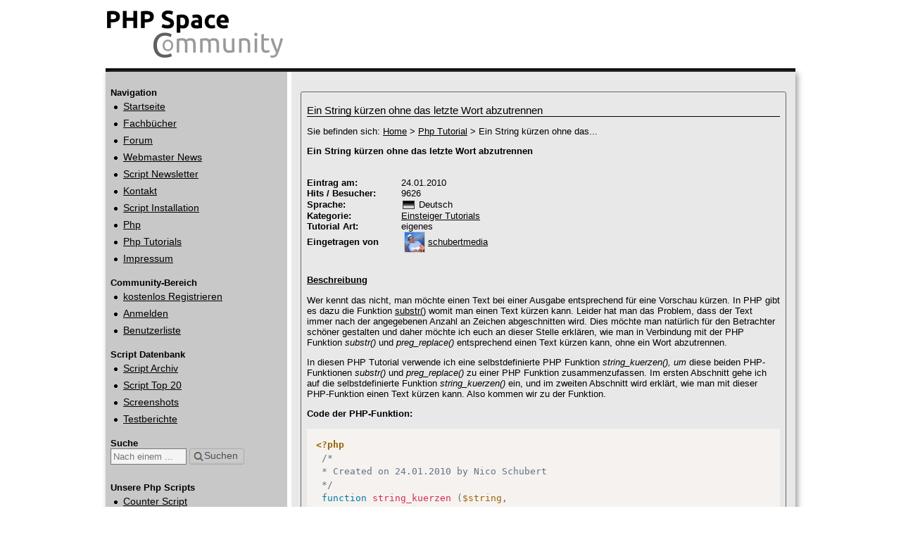

--- FILE ---
content_type: text/html; charset=utf-8
request_url: https://www.php-space.info/php-tutorials/66-ein,string,kuerzen,ohne,das,letzte,wort,abzutrennen.html
body_size: 15615
content:
<!DOCTYPE html>
<html lang="de">
<head><title>Ein String k&uuml;rzen ohne das letzte Wort abzutrennen</title><base href="https://www.php-space.info"><META NAME="Author" CONTENT="SchubertMedia"><META NAME="Publisher" CONTENT="php - space"><META NAME="Copyright" CONTENT="© 2026 by https://www.php-space.info"><meta name="revisit-after" content="10 days"><META NAME="keywords" CONTENT="function, empty, if, strlen, substr, preg_replace, return, echo"><META NAME="description" CONTENT="K&uuml;rze Strings in PHP ohne das letzte Wort zu verlieren! Entdecke einfache Methoden und Tricks f&uuml;r effizientes String-Handling. Schnell &amp; praxisnah!"><meta name="msvalidate.01" content="147B34D3EBBDEEA57FAFC7C067311995"><meta name="page-topic" content="Programmieren - Php hilfe Webseite - Php help Website"><META NAME="audience" CONTENT="Alle"><meta name="robots" content="index,follow"><META NAME="Language" CONTENT="de"><META http-equiv="content-type" content="text/html; charset=utf-8"><META NAME="ROBOTS" CONTENT="NOODP"> <META NAME="GOOGLEBOT" CONTENT="NOODP"><META NAME="msnbot" CONTENT="NOODP"><meta name="geo.region" content="DE-TH"><meta name="geo.placename" content="Erfurt"><meta name="geo.position" content="50.98;11.03"><meta name="ICBM" content="50.98, 11.03"><link rel="search" type="application/opensearchdescription+xml" href="https://www.php-space.info/plugins/osd_addon.xml" title="php-space.info Script-Archiv Suche" /><meta name="viewport" content="width=device-width,height=450,initial-scale=1,maximum-scale=5"><meta name="DC.title" content="Ein String k&uuml;rzen ohne das letzte Wort abzutrennen"><meta name="DC.description" content="K&uuml;rze Strings in PHP ohne das letzte Wort zu verlieren! Entdecke einfache Methoden und Tricks f&uuml;r effizientes String-Handling. Schnell &amp; praxisnah!"><link rel="shortcut icon" href="https://www.php-space.info/favicon.ico" type="image/x-icon"><link rel="canonical" href="https://www.php-space.info/php-tutorials/66-ein,string,kuerzen,ohne,das,letzte,wort,abzutrennen.html"><link rel="alternate" type="application/rss+xml" title="RSS Webmaster Newsfeed " href="https://www.php-space.info/feed.xml" >
<link rel="alternate" type="application/rss+xml" title="RSS Script Newsfeed  " href="https://www.php-space.info/script_feed.xml"><link rel="alternate" type="application/rss+xml" title="RSS Tutorial Newsfeed" href="https://www.php-space.info/tutorial_feed.xml"><script type="application/ld+json">
{
  "@context": "https://schema.org",
  "@type": "TechArticle",
  "headline": "Ein String k&uuml;rzen ohne das letzte Wort abzutrennen",
  "name": "Ein String k&uuml;rzen ohne das letzte Wort abzutrennen",
  "datePublished": "2010-01-24T18:32:07+01:00",
  "dateModified": "2010-01-24T18:32:07+01:00",
  "description": "K&uuml;rze Strings in PHP ohne das letzte Wort zu verlieren! Entdecke einfache Methoden und Tricks f&uuml;r effizientes String-Handling. Schnell &amp;amp; praxisnah!",
  "author": {
    "@type": "Person",
    "name": "Schubertmedia"
  },
  "publisher": {
    "@type": "Organization",
    "name": "PHP-Space Community c/o SchubertMedia",
    "logo": {
      "@type": "ImageObject",
      "url": "https://www.php-space.info/images_logo-von-php-space.png"
    }
  },
  "about": {
    "@type": "Thing",
    "name": "Einsteiger Tutorials"
  },
  "keywords": "function, empty, if, strlen, substr, preg_replace, return, echo",
  "mainEntityOfPage": {
    "@type": "WebPage",
    "@id": "https://www.php-space.info/php-tutorials/66-ein,string,kuerzen,ohne,das,letzte,wort,abzutrennen.html"
  },
  "url": "https://www.php-space.info/php-tutorials/66-ein,string,kuerzen,ohne,das,letzte,wort,abzutrennen.html"
}
</script>
<style>body{margin:8px !important}@media only screen and (max-width:768px){.b_table{width:100%}.b_table>tbody{background:#e8e8e8d4}}@media screen and (min-width:769px){.b_table{width:980px;border-spacing:0;border-top-width:0;border-bottom-width:0;border-left-width:0;border-right-width:0;-webkit-border-horizontal-spacing:0;-webkit-border-vertical-spacing:0;margin-inline-start:auto;margin-inline-end:auto;margin:auto;border-collapse:collapse;text-align:left}}.errorJava{text-align:center;border:1px solid red;background:#ff00005e;margin-bottom:5px;margin-top:5px;max-width:980px}.result{margin-bottom:10px}.result a{font-weight:bold}.suggestions{position:absolute;background-color:#fff;border:1px solid #ccc;padding:5px;display:none}.suggestion{cursor:pointer;padding:5px}.suggestion:hover{background-color:#eee}td.tu1,td.tu2,.pp1,.pp2{display:inline-block}td.tu1{margin-bottom:5px}table.zweiFrabenTu,table.zweiFraben{width:100%;margin:0;padding:0;border-spacing:0}table.zweiFraben>tbody>tr>td,table.zweiFrabenTu>tbody>tr>td{height:30px}table.zweiFraben>tbody>tr:nth-child(even),table.zweiFrabenTu>tbody>tr:nth-child(even){background:#fff}table.zweiFraben>tbody>tr:nth-child(odd),table.zweiFrabenTu>tbody>tr:nth-child(odd){background:#999}a.kopieren{border:1px solid #ccc;padding:5px;text-decoration:none !important;color:white;background:#000}a.kopieren:hover{color:white;text-decoration:underline !important}.adsbygoogle{width:460px;height:60px}form{margin:0;padding:0}.bold{font-weight:bold}.hr_line{border-top:1px solid #ccc;margin:6px 0 0;padding:5px 0 0;width:100%}.hr_line_black{border-top:1px solid #000;margin:6px 0 0;padding:5px 0 0;width:100%}.bs_first{margin:3px 0 !important}table.form_beitrag{width:100%;margin:0;padding:5px 0;word-break:break-word}.mtable{max-width:737px}.round_border>div.mtable{max-width:516px}.b_table>tbody>tr>td>table:first-child{border-left:1px solid #999;border-right:1px solid #c4c4c4;box-shadow:3px 2px 8px #999}.line_top{display:block;height:5px;width:100%;content:' ';background-color:#000}img.bewertung{width:450px;height:200px}div.round_border{border:1px solid #666;border-radius:3px;padding:8px;margin:3px}ul.list{list-style:none;margin-left:-40px}span.impressum{display:block;width:495px;height:141px;background-image:url("/images_impressum-von-php-space.png")}ul.list>li{margin-bottom:5px}.whole_line{float:left;width:100%}tr.navigation,tr.nav_ajax{display:none}.left{float:left;margin-right:5px;width:225px}.fb_l{float:left;margin-right:5px;width:49%}.fb_r{float:right;width:49%}.fb_l>div.bild,.fb_r>div.bild{float:left;margin:0 5px 0 0;display:block;width:34%}.right>textarea,.whole_line>textarea,.whole_line>font>textarea{width:95%}.right{float:right;width:60%}.parent{width:100%}.left_l,.left_r{width:30%}.left_s{height:26px;line-height:25px;width:10%}.right_s{width:85%}.left_r::before{content:" ";display:block;height:30px;width:10px}.parent{display:table;margin-bottom:5px}H1,H2,H3,H5,H6,.h4_lang{width:100%;border-bottom:1px solid;color:#000;font:11pt verdana,geneva,lucida,'lucida grande',arial,helvetica,sans-serif;text-decoration:none}H4{color:#000;font-weight:bolder;text-decoration:underline;font:11pt verdana,geneva,lucida,'lucida grande',arial,helvetica,sans-serif;margin:0}body{background:#FFF}hr{height:1px;width:100%;border:0;color:#fff;margin:0;padding:0}span.line{height:1px;width:100%;border-bottom:1px solid #ccc;display:inline-block;margin:0;padding-top:5px}input[type=text],input[type=email],input[type=url],input[type=file],input[type=password]{padding:3px;border:1px solid #777;background-color:#f4f4f4;font-size:14px}#login_form>form>input[type=email]:invalid:not(:placeholder-shown),#login_form>form>input[type=password]:invalid:not(:placeholder-shown),#login_form>form>input[type=password]:valid:not(:placeholder-shown){border-color:#ff00005e}#login_form>form>input:invalid ~ button[type="submit"],#searchInput:invalid ~ button[type="submit"]{opacity:.6;pointer-events:none}form#searchForm{margin:0 0 10px 0}#login_form>form>button>i.sign_in{background:url(/images_icons.png) -401px -54px no-repeat;height:15px;width:14px;margin-right:0}td.body_1>table>tbody>tr>td>a,tr.nav_ajax>td>a,td.body_1>table>tbody>tr>td>span>a,tr.nav_ajax>td>span>a{display:inline-flex;font-size:1.05em;margin:4px}input[type=submit],input[type=reset]{background-color:#ccc;background-image:linear-gradient(to bottom,#ccc 88%,#999 112%);border:1px solid #999;border-radius:3px;font-size:14px;padding:4px}.button_save,#link_antwort_schreiben,#link_beitrag_schreiben{background-color:#ccc;background-image:linear-gradient(to bottom,#ccc 88%,#999 112%);border:1px solid #999;border-radius:3px;font-size:14px;padding:5px 15px;text-decoration:none;white-space:nowrap;display:inline-flex;align-items:center;justify-content:center;text-align:center}.button_search{background-color:#ccc;background-image:linear-gradient(to bottom,#ccc 88%,#999 112%);border:1px solid #999;border-radius:3px;font-size:11px;padding:0 4px 5px 1px}.button_sign_in{background-color:#ccc;background-image:linear-gradient(to bottom,#ccc 88%,#999 112%);border:1px solid #999;border-radius:3px;font-size:14px;padding:0 8px 4px 4px}.button_save:disabled>i,.button_search:disabled>i,.button_sign_in:disabled>i,input[type=submit]:disabled>i,input[type=reset]:disabled>i,#link_antwort_schreiben:disabled,#link_beitrag_schreiben:disabled{opacity:.6}.button_save:hover,.button_search:hover,.button_sign_in:hover,input[type=submit]:hover,input[type=reset]:hover,#link_antwort_schreiben:hover,#link_beitrag_schreiben:hover{cursor:pointer;text-decoration:none}input.book_search{width:75%;margin-bottom:3px}input.search_page{width:100px;font:13px Verdana,Tahoma,Arial,Helvetica,sans-serif}textarea{padding:3px;font-size:14px;background-color:#f4f4f4;border:1px solid #777}.t_width{width:99%}select{padding:3px;font-size:14px;background-color:#f4f4f4;border:1px solid #777}.body_3{background:#e8e8e8}.body_3{width:250px;padding:10px;max-width:250px}.font_2{color:#fff;font:8pt verdana,geneva,lucida,'lucida grande',arial,helvetica,sans-serif}a:link{text-decoration:underline}a:visited{text-decoration:underline;color:#000}.support_box{width:95%;background:#eeeded;color:#000;border-top:1px solid #b7b3b3;border-right:1px solid #b7b3b3;border-bottom:1px solid #b7b3b3;border-left:1px solid #b7b3b3;font:10pt verdana,geneva,lucida,'lucida grande',arial,helvetica,sans-serif;padding:5px}.support_box_fehler{width:95%;background:#eeeded;border-top:1px solid #b7b3b3;border-right:1px solid #b7b3b3;border-bottom:1px solid #b7b3b3;border-left:1px solid #b7b3b3;font:10pt verdana,geneva,lucida,'lucida grande',arial,helvetica,sans-serif;padding:5px}.scriptBearbeiten{margin:0 0 13px -2px;width:97%}.login_box{text-align:center;background:#eeeded;color:#000;border-top:1px solid #b7b3b3;border-right:1px solid #b7b3b3;border-bottom:1px solid #b7b3b3;border-left:1px solid #b7b3b3;font:10pt verdana,geneva,lucida,'lucida grande',arial,helvetica,sans-serif;margin:-22px 0 5px -75px;padding:0;text-align:center;width:350px}.script_box{width:135px;background:#eeeded;color:#000;border-top:1px solid #b7b3b3;border-right:1px solid #b7b3b3;border-bottom:1px solid #b7b3b3;border-left:1px solid #b7b3b3;font:10pt verdana,geneva,lucida,'lucida grande',arial,helvetica,sans-serif;margin:0 0 0 10px;padding:5px}.screenshot_img{border-top:1px solid #ccc;border-right:1px solid #ccc;border-bottom:1px solid #ccc;border-left:1px solid #ccc}.script_box_ub{font-weight:700;font:12pt verdana,geneva,lucida,'lucida grande',arial,helvetica,sans-serif;text-decoration:underline}.festbericht_fragen{font-weight:700;font:12pt verdana,geneva,lucida,'lucida grande',arial,helvetica,sans-serif;background:#eeeded;border-top:1px solid #ccc;border-right:1px solid #ccc;border-bottom:1px solid #ccc;border-left:1px solid #ccc;padding:5px}fieldset{color:#000;font:10pt verdana,geneva,lucida,'lucida grande',arial,helvetica,sans-serif;padding:5px}.tabberlive{margin-top:1em}ul.tabbernav{border-bottom:1px solid #000;font:bold 12px Verdana,sans-serif;margin:0;padding:3px 0}ul.tabbernav li{list-style:none;display:inline;margin:0}ul.tabbernav li a{margin-left:3px;border:1px solid #000;border-bottom:0;background:#CCC;text-decoration:none;padding:3px .5em}ul.tabbernav li a:hover{color:#000;background:#fff;font-size:9px;border-color:#000}ul.tabbernav li.tabberactive a{background-color:#fff;border-bottom:1px solid #fff}ul.tabbernav li.tabberactive a:hover{color:#000;background:#FFF;border-bottom:1px solid #FFF}.tabberlive .tabbertab{border:1px solid #000;border-top:0;background:#fff;padding:5px}.tabberlive#tab2 .tabbertab{height:200px;overflow:auto}.table_list_header{border-collapse:collapse;border:#4a4a4a 1px outset;width:100%;min-height:175px}.td_list_header_1{border-left:solid 1px #4a4a4a;background:url('[data-uri]') top;height:25px;font-size:9px;padding:0 5px 0 9px}.td_list_header_2{border-left:solid 1px #ccc;background:url('[data-uri]') top;height:25px;font-size:9px;padding:0 5px 0 5px}.td_list_zeile_2{background:#fff;border-left:solid 1px #ccc;vertical-align:middle;line-height:25px;padding:0 5px 0 5px}.td_list_zeile_3{background:#fff;border-left:solid 1px #ccc;vertical-align:middle;line-height:25px;font-size:11px;padding:0 5px 0 5px}.input_suche{width:100%}.td_list_zeile_1>a,.td_list_zeile_1>a:hover,.td_list_zeile_2>a,.td_list_zeile_2>a:hover,.td_list_zeile_3>a,.td_list_zeile_3>a{color:#000;border-bottom:1px solid #666;text-decoration:none;margin-bottom:3px}body,td,th,a{color:#000;font:10pt verdana,geneva,lucida,'lucida grande',arial,helvetica,sans-serif}a:hover{cursor:pointer}.fachbuecher,.font_1,.font_12{color:#000;font:8pt verdana,geneva,lucida,'lucida grande',arial,helvetica,sans-serif}.body_2{background:#e8e8e8}.td_list_zeile_1{background:#fff;vertical-align:middle;line-height:25px;padding:0 5px 0 5px}.td_list_zeile_3 img{display:block;float:left}a:hover,a:active{text-decoration:underline;color:#000}.tabberlive .tabbertabhide,.tabberlive .tabbertab h2,.tabberlive .tabbertab h3{display:none}ul.tabbernav li a:link,ul.tabbernav li a:visited{color:#000;font-size:9px}.kategorien_d{font-size:9px;padding:0;margin:0;height:16px}.kategorien_d_h{height:16px;padding:0;margin:0}.kategorien_b,.kategorien_b>a{font-size:12px;padding:0;margin:0;text-align:justify}.kategorien_t{padding:0;margin:0}h4.kategorien{font-weight:bolder;padding:0;margin:0;font-size:13px}.fontkk_tr{color:#fff;background-color:#333;padding:3px;font-weight:bold}.fontkk{color:#fff;background-color:#333;padding:3px;font-weight:bold}a.fontkk2{color:#fff;background-color:#333;padding:3px;text-decoration:none}.fontkk_line{height:2px}.kntd{height:20px;padding:3px;background-color:#fff;border-bottom:solid 1px #999}.count{display:none}.ktop{height:25px;padding:4px;background-color:#999;font-weight:bold;color:#333}.ukt{height:25px;padding:4px;font-weight:bold;color:#000}.ukl{height:25px;padding:4px;color:#000;border-top:solid 1px #ccc}.ubmtd{height:25px;padding:4px}.umk{font-size:11px}a.pl,a.pl:hover,a.pl:active{text-decoration:none;color:#000}.pp1{font-weight:bold;color:#000;width:100px;float:left}.pp2{color:#000;width:100%;margin-left:0}.linepp{clear:right;height:10px;border-bottom:solid 1px #ccc;margin-bottom:7px}.linek{height:10px;border-bottom:solid 1px #ccc;margin-bottom:7px}.he1{color:#000;width:256px;height:76px;float:left;background-image:url(./images_logo-von-php-space.png);cursor:pointer}.he2{color:#000;width:490px;margin-left:275px;margin-top:40px}input[type=text].hsi{padding:1px;margin:0;border-bottom:1px solid silver;border-left:1px solid silver;border-top:1px solid silver;border-right:0 solid silver;line-height:20px;background-color:#FFF;height:18px;vertical-align:middle}.hsb{background:#fff;border:0;padding:0;margin:0;line-height:22px;height:22px;width:21px;vertical-align:middle;background-image:url('./images_suche.jpg')}.liste{background-color:#fff;margin:0;padding-left:5px;padding-right:5px;padding-top:5px;padding-bottom:5px;border-bottom:1px solid silver;border-left:1px solid silver;border-right:1px solid silver;font:normal 11px verdana,sans-serif;display:block;position:absolute}.wb{font-size:10px}.forum_img{border:1px solid #ccc;vertical-align:middle;font-size:35px}.code{width:490px;word-wrap:break-word;white-space:pre-wrap;display:initial}.buchtitel{font-weight:bold;text-decoration:underline;margin-right:5px}.buchtext{font-size:11px;margin-right:5px}.buchbild{background-color:#e8e8e8;border:solid 1px #000;margin:2px}.support_boxx{border:#666 1px solid;background-color:#fff;padding:3px;margin-bottom:5px}.sm{display:inline-block;font-style:normal;font-weight:normal;line-height:1}.webnews{height:20px;width:20px;background:url(/images_sm.png) -0 -2px no-repeat}.fb{height:20px;width:20px;background:url(/images_sm.png) -22px -2px no-repeat}.linkarena{height:20px;width:20px;background:url(/images_sm.png) -46px -2px no-repeat}.delicious{height:20px;width:20px;background:url(/images_sm.png) -76px -2px no-repeat}.reddit{height:20px;width:20px;background:url(/images_sm.png) -104px -2px no-repeat}.digg{height:20px;width:20px;background:url(/images_sm.png) -133px -2px no-repeat}.slashdot{height:20px;width:20px;background:url(/images_sm.png) -162px -2px no-repeat}.google{height:20px;width:20px;background:url(/images_sm.png) -188px -2px no-repeat}.blinklist{height:20px;width:20px;background:url(/images_sm.png) -217px -2px no-repeat}.blogmarks{height:20px;width:20px;background:url(/images_sm.png) -245px -2px no-repeat}.diigo{height:20px;width:20px;background:url(/images_sm.png) -270px -2px no-repeat}.technorati{height:20px;width:20px;background:url(/images_sm.png) -301px -2px no-repeat}.newsvine{height:20px;width:20px;background:url(/images_sm.png) -328px -2px no-repeat}.netvouz{height:20px;width:20px;background:url(/images_sm.png) -355px -2px no-repeat}.icons{display:inline-block;font-style:normal;font-weight:normal;line-height:1}.facebook{height:32px;width:32px;background:url(/images_icons.png) -39px -2px no-repeat}.rss{height:32px;width:32px;background:url(/images_icons.png) -0 -2px no-repeat}.twitter{height:32px;width:32px;background:url(/images_icons.png) -78px -2px no-repeat}.star{height:12px;width:12px;background:url(/images_icons.png) -117px -22px no-repeat}.screenshot{height:16px;width:12px;background:url(/images_icons.png) -133px -18px no-repeat}.testbericht{height:16px;width:12px;background:url(/images_icons.png) -150px -18px no-repeat}.deutsch{height:16px;width:21px;background:url(/images_icons.png) -167px -18px no-repeat}.deutsch_ffffff{height:16px;width:21px;background:url(/images_icons.png) -192px -18px no-repeat}.englisch{height:16px;width:21px;background:url(/images_icons.png) -218px -18px no-repeat}.englisch_ffffff{height:16px;width:21px;background:url(/images_icons.png) -248px -51px no-repeat}.mehrsprachig{height:16px;width:21px;background:url(/images_icons.png) -220px -51px no-repeat}.mehrsprachig_ffffff{height:16px;width:21px;background:url(/images_icons.png) -192px -51px no-repeat}.pfeil{height:14px;width:15px;background:url(/images_icons.png) -168px -53px no-repeat}.pfeil_more{height:14px;width:15px;background:url(/images_icons.png) -145px -53px no-repeat}.profil_info_schliessen{height:14px;width:14px;background:url(/images_icons.png) -107px -53px no-repeat}.punkt_trans{height:14px;width:14px;background:url(/images_icons.png) -63px -53px no-repeat}.nofoto{height:18px;width:18px;background:url(/images_icons.png) -246px -16px no-repeat}.plus{height:18px;width:18px;background:url(/images_icons.png) -246px -16px no-repeat}.search{height:17px;width:16px;background:url(/images_icons.png) -340px -50px no-repeat}.save{height:18px;width:18px;background:url(/images_icons.png) -333px -18px no-repeat;margin-right:4px}.sign_in{background:url(/images_icons.png) -401px -55px no-repeat;height:12px;width:14px;margin-right:5px}.community{background:rgba(0,0,0,0) url("/images_icons.png") no-repeat scroll -400px -37px;height:12px;width:17px}.logout{background:rgba(0,0,0,0) url("/images_icons.png") no-repeat scroll -356px -38px;height:13px;width:14px;margin-right:3px}.upload{background:rgba(0,0,0,0) url("/images_icons.png") no-repeat scroll -372px -37px;height:14px;width:16px}.back{background:rgba(0,0,0,0) url("/images_icons.png") no-repeat scroll -363px -53px;height:13px;width:8px}.forward{background:rgba(0,0,0,0) url("/images_icons.png") no-repeat scroll -355px -53px;height:13px;width:8px}.add_account{background:rgba(0,0,0,0) url("/images_icons.png") no-repeat scroll -389px -37px;height:13px;width:9px}.pen{background:rgba(0,0,0,0) url("/images_icons.png") no-repeat scroll -270px -20px;height:13px;width:12px}.close{background:rgba(0,0,0,0) url("/images_icons.png") no-repeat scroll -387px -54px;height:13px;width:15px}.view{background:rgba(0,0,0,0) url("/images_icons.png") no-repeat scroll -381px -21px;height:13px;width:15px}.key{background:rgba(0,0,0,0) url("/images_icons.png") no-repeat scroll -398px -20px;height:13px;width:13px}.mail{background:rgba(0,0,0,0) url("/images_icons.png") no-repeat scroll -324px -54px;height:13px;width:15px}.anmelden_submit{width:80px;font:10px Verdana,Tahoma,Arial,Helvetica,sans-serif !important}.anmelden_input{width:81px;font:10px Verdana,Tahoma,Arial,Helvetica,sans-serif !important}a.registrieren{padding-top:3px;display:inline-block;font-size:10px;text-decoration:none;text-align:left;margin-right:125px;margin-top:3px}a.registrieren:before{background:rgba(0,0,0,0) url("/images_icons.png") no-repeat scroll -387px -37px;content:'';width:11px;height:12px;display:inline-block;padding-left:3px;margin-bottom:-2px}.true{color:darkgreen}.error,.Stil1{color:#900}.Stil3{color:#900;font-weight:bold}.Stil4{font-size:9px}.font_klein{font-size:8px}.sub{vertical-align:super}.userbox{background:#c8c8c8 none repeat scroll 0 0;border:1px solid #666;box-shadow:1px 4px 3px #666;line-height:22px;margin:5px 0;padding:5px;position:absolute;width:158px}.top_foter{background-image:url('[data-uri]')}.center{margin-left:auto;margin-right:auto}td.body_1,td.body_1+td,tr.tr_footer>td:first-child{display:none}#buecher2x1{min-height:109px}@media screen and (-webkit-min-device-pixel-ratio:0){}@-moz-document url-prefix(){.body_1{max-width:158px !important}}.td_list_zeile_3>div{display:inline-flex;flex-direction:row;flex-wrap:nowrap;align-content:center;align-items:flex-start}.td_list_zeile_3>div>.deutsch,.td_list_zeile_3>div>.mehrsprachig,.td_list_zeile_3>div>.englisch,.td_list_zeile_3>div>.deutsch_ffffff,.td_list_zeile_3>div>.mehrsprachig_ffffff,.td_list_zeile_3>div>.englisch_ffffff{margin:5px}.kommentar{width:98%}.lastNewsRow{display:flex;align-items:flex-start}.lastNewsRow div{margin-right:10px;display:inline-flex;margin-bottom:10px;line-height:16px}.table_index td:first-child{vertical-align:top;margin-right:5px}.table_index2 td:nth-child(-n+2){vertical-align:top;margin-right:5px}.responsive-table{margin:5px auto;text-align:center;width:100%;border-collapse:collapse}.table-cell{color:#666;font-size:9px}.table-cell img{width:200px;height:200px;border:1px solid #999;max-width:100%;height:auto}div.tuContainer,div.newsContainer{max-width:700px}div.tuContainer>pre[class*=language-],div.newsContainer>pre[class*=language-]{max-width:700px;white-space:collapse}.tuContainer table,.newsContainer table{width:100%;border-collapse:collapse;margin:10px 0}.tuContainer th,.tuContainer td,.newsContainer th,.newsContainer td{border:1px solid #ddd;padding:8px;text-align:left}.tuContainer th,.newsContainer th{background-color:#f4f4f4;font-weight:bold}@media only screen and (max-width:600px){.tuContainer table,.newsContainer table{display:block;overflow-x:auto;white-space:nowrap}.tuContainer th,.tuContainer td,.newsContainer th,.newsContainer td{display:block;text-align:right;padding:10px 5px}.tuContainer th::after,.newsContainer th::after{content:":"}.tuContainer tr,.newsContainer tr{display:flex;flex-wrap:wrap;border-bottom:1px solid #ddd;margin-bottom:10px}.tuContainer tr th,.tuContainer tr td,.newsContainer tr th,.newsContainer tr td{flex:1 1 100%;text-align:left}}@media only screen and (max-width:768px){.responsive-table,.responsive-table tbody,.responsive-table tr,.responsive-table td{display:block;width:100%}.responsive-table tr{margin-bottom:15px}.table-cell{text-align:center}.table-cell img{width:100%;height:auto}.table_index3 td:nth-child(2) a{display:inline-block;max-width:100px;white-space:nowrap;overflow:hidden;text-overflow:ellipsis}ul.list{list-style:none;margin-left:0}pre[class*=language-]{max-width:400px !important}.table_buttons{width:100%}.table_buttons tr{display:block;margin-bottom:10px}.table_buttons td{display:block;text-align:left}table.zweiFrabenTu tr td{width:100%}table.zweiFrabenTu tr td:not(.inline){display:inline-block}table.zweiFrabenTu tr td em{width:100%;margin-bottom:5px;font-weight:bold}table.zweiFrabenTu tr td input[type="text"],table.zweiFrabenTu tr td select{width:86% !important}body{background-color:#b4b4b4 !important}#searchForm{display:none !important}a.registrieren{margin:8px !important}.left,.fb_l{display:table-header-group !important;float:none !important;width:auto}.right,.fb_r{display:table-footer-group !important;float:none !important;width:auto}.parent{display:table !important;margin-bottom:5px}.left_r::before{display:none !important}#login_form{margin:5px 10px 0 10px !important}.login_box{width:96% !important}.left_l>a>img{margin:0 12px !important}.login_box{margin:0 3px !important}tr.navigation{display:block !important;margin:8px 13px}button.navigation{border:1px solid #666;border-radius:3px;padding:3px}tr.nav_ajax{display:block !important;margin:0 10px}.img{width:100% !important}.anmelden_input{margin:0 0 3px 0}code,.mtable{overflow-x:auto;overflow-y:hidden;width:auto;display:initial}span.impressum{display:block;width:100% !important;max-width:278px;height:141px !important;background-image:url("/images_impressum-von-php-space-klein.png") !important}.b_table>tbody>tr>td>table:first-child{border-left:none !important;border-right:none !important;box-shadow:none}.he1{display:inline-block !important;float:none !important;margin-left:14px !important;margin-top:5px !important}.he2{display:inline-block !important;margin-left:14px !important;margin-top:5px !important;margin-bottom:7px !important;width:90% !important}#webhoster{display:none}.errorJava{margin:8px !important}}@media only screen and (min-width:521px) and (max-width:768px){.tabberlive{max-width:350px}pre[class*=language-]{max-width:380px !important}.tuContainer,.newsContainer{max-width:390px}ul>li>pre[class*="language-"]{max-width:290px;white-space:pre-wrap;width:18em}ul{padding-inline-start:15px}.ablaufdiagramm,.tuContainer img.ablaufdiagramm,.newsContainer img.ablaufdiagramm{max-width:375px}}@media only screen and (max-width:520px){.td_list_zeile_3>div>span{display:none}.round_border>div.mtable{max-width:320px}.tabberlive{max-width:350px}ul.tabbernav li{display:grid}ul.tabbernav{padding:0}pre[class*=language-]{max-width:280px !important}#searchForm{display:none !important}.errorJava{margin:5px !important}a.registrieren{margin:8px !important}code,.mtable{width:320px;display:contents}#ajax_beitraege .mtable,.round_border .mtable{display:block}p.wb{display:none}img.bewertung{width:100% !important}input.hsi[type="text"]{max-width:280px !important}.adsbygoogle{width:100%;height:auto}.ablaufdiagramm,.tuContainer img.ablaufdiagramm,.newsContainer img.ablaufdiagramm{max-width:345px !important}.tuContainer,.newsContainer{max-width:340px !important}ul>li>pre[class*="language-"]{max-width:250px;white-space:pre-wrap;width:18em}ul{padding-inline-start:15px}}@media only screen and (max-width:350px){.tabberlive{max-width:300px}ul.tabbernav li{display:grid}ul.tabbernav{padding:0}pre[class*=language-]{max-width:250px !important}#searchForm{display:none !important}input.hsi[type="text"]{max-width:220px !important}a.registrieren{margin:8px !important}td.body_3>p>img{height:auto;width:100%}.ablaufdiagramm,.tuContainer img.ablaufdiagramm,.newsContainer img.ablaufdiagramm{max-width:320px}.tuContainer,.newsContainer{max-width:290px}ul>li>pre[class*="language-"]{max-width:150px;white-space:pre-wrap;width:18em}ul{padding-inline-start:15px}}@media only screen and (max-width:320px){.tabberlive{max-width:280px}ul.tabbernav li{display:grid}ul.tabbernav{padding:0}pre[class*=language-]{max-width:220px !important}code,.mtable{width:280px;display:initial}#ajax_beitraege .mtable,.round_border .mtable{display:block}.errorJava{margin:5px !important}input.hsi[type="text"]{max-width:220px !important}table.form_beitrag{width:100%;max-width:220px !important;word-break:break-word}.ablaufdiagramm,.tuContainer img.ablaufdiagramm,.tuConewsContainerntainer img.ablaufdiagramm{max-width:320px}.tuContainer,newsContainer{max-width:300px}ul>li>pre[class*="language-"]{max-width:130px;white-space:pre-wrap;width:18em}ul{padding-inline-start:15px}}@media only screen and (max-width:300px){.tabberlive{max-width:250px}}@media screen and (min-width:768px){.round_border>div.mtable{max-width:100%}#webhoster{min-height:170px}.body_3{width:539px;padding:10px;max-width:539px}td.body_1,td.body_1+td,tr.tr_footer>td:first-child{display:table-cell}.body_1>tbody>tr>td>p{min-width:200px}.body_1{background:#c8c8c8;min-width:158px;max-width:158px}table.body_1>tbody>tr>td>div.support_box{width:92%;font-size:80%}td.tu1,td.tu2{display:table-cell}.pp1,.pp2{display:block}.pp2{color:#000;width:350px;margin-left:110px}td.tu1{margin-bottom:0}.tuContainer img.ablaufdiagramm,.newsContainer img.ablaufdiagramm{display:block;margin:0 auto}table.zweiFrabenTu:not(.weitereSpalten)>tbody>tr>td:first-child{width:45%}}</style><script>function MM_openBrWindow(theURL,winName,features) {  window.open(theURL,winName,features);}function stwr() {	window.status=" ";	return true;}document.onmouseover=stwr;document.onmousedown=stwr;</script></head>
<body>

<table class="b_table" border="0" cellpadding="0" cellspacing="0" align="center">
    <tr>
        <td width="100%" height="79" style="vertical-align: top;" bgcolor="#FFFFFF">
            <div class="parent">    <div class="left left_l"><a href="https://www.php-space.info" title="Php Space"><img src="https://www.php-space.info/images_logo-von-php-space.png" width="256" height="79" border="0" alt="Ein String kürzen ohne das letzte Wort abzutrennen"></a></div>    <div class="right left_r"><div id="login_form" style="margin:0;padding:0;min-height:54px"></div>
<noscript><FORM ACTION="/userlogin/login.php" METHOD="POST" style="padding: 0 0 0 10px;min-height:23px"><input placeholder="E-Mail-Adresse" name="email_login" type="email" class="anmelden_input" required>&nbsp;<INPUT placeholder="Passwort" NAME="passwort" TYPE="PASSWORD" VALUE="" class="anmelden_input" maxlength="6" required>&nbsp;<input type="submit" name="absenden" value="anmelden" class="anmelden_submit"></form><a href="/userlogin/anmelden.php" rel="nofollow" class="registrieren" title="Registrieren Sie sich jetzt kostenlos bei der Php-Space Community">kostenlos&nbsp;Registrieren</a></noscript>    </div></div>        </td>
    </tr>
    <tr>
        <td class="line_top"></td>
    </tr>
    <tr class="navigation">
        <td>
            <button class="navigation">Navigation</button>
        </td>
    </tr>
    <tr>
        <td style="vertical-align:top;padding:0;">
            <table style="width: 100%; border-collapse: collapse; border: none;">

                <tr>
                    <td width="214" height="19" style="vertical-align: top;padding:0;" class="body_1">
                        <table width="100%" class="body_1" border="0" cellpadding="7" cellspacing="0">
                            <tr>
                                <td><br><strong >Navigation</strong><br>  <i class="icons punkt_trans">&nbsp;</i><a href="https://www.php-space.info" title="Startseite Php Space">Startseite</a><br>  <i class="icons punkt_trans">&nbsp;</i><a href="https://www.php-space.info/fachbuecher/php.html" title="Fachbücher">Fachbücher</a><br>  <i class="icons punkt_trans">&nbsp;</i><a href="https://www.php-space.info/forum/" title="Support Forum">Forum</a><br>  <i class="icons punkt_trans">&nbsp;</i><a href="https://www.php-space.info/php/space/news.php" title="Webmaster News">Webmaster&nbsp;News</a><br>  <i class="icons punkt_trans">&nbsp;</i><a href="https://www.php-space.info/newsletter.php" title="Script Newsletter">Script Newsletter</a><br>  <i class="icons punkt_trans">&nbsp;</i><a href="https://www.php-space.info/php/space/kontakt-mit-php-space.php" title="Kontakt zu Php Space">Kontakt</a><br>  <i class="icons punkt_trans">&nbsp;</i><a href="https://www.php-space.info/script-installation-service/" title="Script Installation / Anpssung`s Service">Script&nbsp;Installation</a><br>  <i class="icons punkt_trans">&nbsp;</i><a href="https://www.php-space.info/php/" title="Php">Php</a><br>  <i class="icons punkt_trans">&nbsp;</i><a href="https://www.php-space.info/php-tutorials/" title="Php Tutorials">Php&nbsp;Tutorials</a><br><i class="icons punkt_trans">&nbsp;</i><a href="https://www.php-space.info/php/space/impressum-php-space.php" title="Impressum von php space">Impressum</a><br><br><strong >Community-Bereich</strong> <br>  <i class="icons punkt_trans">&nbsp;</i><a href="https://www.php-space.info/userlogin/anmelden.php" title="kostenlos registrieren">kostenlos Registrieren</a> <br>  <i class="icons punkt_trans">&nbsp;</i><a href="https://www.php-space.info/userlogin/login.php" title="Anmelden">Anmelden</a> <br>  <i class="icons punkt_trans">&nbsp;</i><a href="https://www.php-space.info/scripte/memberliste.php" title="Benutzerliste">Benutzerliste</a><br><br><b>Script Datenbank</b><br>  <i class="icons punkt_trans">&nbsp;</i><a href="https://www.php-space.info/scripte/" title="Script übersicht">Script Archiv</a><br>  <i class="icons punkt_trans">&nbsp;</i><a href="https://www.php-space.info/scripte/script-datenbank-top20.php" title="Script Top 20">Script Top 20</a><br><i class="icons punkt_trans">&nbsp;</i><a href="https://www.php-space.info/scripte/screenshots.php" title="Script Screenshots">Screenshots</a><br><i class="icons punkt_trans">&nbsp;</i><a href="https://www.php-space.info/scripte/testberichte.php" title="Script Testberichte">Testberichte</a><br><br><form id="searchForm"><b>Suche</b><br><div style="display: flex;"><input type="text" name="suchwort" value="" placeholder="Nach einem ..." title="Nach einem Begriff suchen" class="search_page" id="searchInput" minlength="3" required>&nbsp;<button type="submit" name="suche" value="Speichern" class="button_sign_in" style="display: flex;align-items: flex-end;"><i class="icons search">&nbsp;</i> Suchen</button></div><div id="suggestions" class="suggestions"></div></form><br><b>Unsere Php Scripts</b><br>      <i class="icons punkt_trans">&nbsp;</i><a href="https://www.php-space.info/text-hit-counter-script/" title="Text Hit Counter Script">Counter Script</a><br>      <i class="icons punkt_trans">&nbsp;</i><a href="https://www.php-space.info/umfrage-script/" title="Umfrage Script">Umfrage Script</a><br>      <i class="icons punkt_trans">&nbsp;</i><a href="https://www.php-space.info/bilder-upload-script/" title="Bilder Upload Script">Bilder Upload Script</a><br>      <i class="icons punkt_trans">&nbsp;</i><a href="https://www.php-space.info/terminverwaltungs-script/" title="Terminverwaltungs Script">Terminverwaltung</a><br>      <i class="icons punkt_trans">&nbsp;</i><a href="https://www.php-space.info/simple-php-forum/" title="Simple PHP Forum">Simple PHP Forum</a><br>      <i class="icons punkt_trans">&nbsp;</i><a href="https://www.php-space.info/rss-grabber/" title="RSS Grabber">RSS Grabber</a><br><br><b>Script Mods</b><br><i class="icons punkt_trans">&nbsp;</i><a href="https://www.php-space.info/phpbb-adsense-mode/" title="phpBB Adsense Mode">phpBB&nbsp;Adsense&nbsp;Mode</a><br><br><b>Tools&nbsp;und&nbsp;Generatoren</b><br> <i class="icons punkt_trans">&nbsp;</i><a href="https://www.php-space.info/php/space/htpasswd-generatoren.php" title=".htpasswd Generator">.htpasswd&nbsp;Generator</a><br> <i class="icons punkt_trans">&nbsp;</i><a href="https://www.php-space.info/php/space/md5-generatoren.php" title="md5 Generator">md5&nbsp;Generator</a><br> <i class="icons punkt_trans">&nbsp;</i><a href="https://www.php-space.info/php/space/base64-generatoren.php" title="base64 Generator">base64&nbsp;Generator</a><br> <i class="icons punkt_trans">&nbsp;</i><a href="https://www.php-space.info/markdown-to-html/" title="Markdown to HTML Konverter">Markdown&nbsp;to&nbsp;HTML</a><br> <i class="icons punkt_trans">&nbsp;</i><a href="https://www.php-space.info/php/space/colorpicker.php" title="Colorpicker">Colorpicker</a><br> <i class="icons punkt_trans">&nbsp;</i><a href="https://www.php-space.info/php/space/unix-timestamp-tool.php" title="Unix timestamp Tool">Unix&nbsp;timestamp&nbsp;Tool</a><br> <i class="icons punkt_trans">&nbsp;</i><a href="https://www.php-space.info/php/space/tdl-liste.php" title="tld Liste">TLD&nbsp;Liste</a><br> <span  style="white-space: nowrap;"><i class="icons punkt_trans">&nbsp;</i><a href="https://www.php-space.info/webkatalog/verzeichnise.html" title="Webkatalog Verzeichnis">Webkatalog&#8209;Verzeichnis</a></span><br><br><p><b>Partner</b><br>  <i class="icons punkt_trans">&nbsp;</i><a href="http://www.sms-sprueche-treff.ch/"title="Sprüche Treff" target="_blank">Sprüche Treff</a><br>  <table width="80%" cellpadding="3" style="left:5px; position:relative;" id="webhoster"><tr><td><b><u>Artfiles.de</u></b><br><span class="wb">Bietet Serviceorientierte...</span><br><a href="https://www.php-space.info/webhoster_check.php?id=10" target="_blank" rel="nofollow" class="wb">https://www.Artfiles.de</a><br></td></tr><tr><td><b><u>Hosterplus.de</u></b><br><span class="wb">Bekommen Sie Speicherplatz (Webspace), Domains...</span><br><a href="https://www.php-space.info/webhoster_check.php?id=6" target="_blank" rel="nofollow" class="wb">https://www.Hosterplus.de</a><br></td></tr><tr><td><a href="https://www.php-space.info/webhoster/" title="weitere Anbieter"><i class="icons pfeil_more">&nbsp;</i></a><br></td>		</tr></table><table cellpadding="3">	<tr>		<td><a href="https://www.facebook.com/P.Space.Community" target="_blank" title="PHP Space Community auf Facebook" rel="nofollow"><i class="icons facebook">&nbsp;</i></a></td>		<td><a href="http://www.twitter.com/php_space" target="_blank" title="PHP Space Community auf Twitter" rel="nofollow"><i class="icons twitter">&nbsp;</i></a></td>		<td><a href="https://www.php-space.info/php/space/rss.php" title="RSS Feeds der PHP Space Community"><i class="icons rss">&nbsp;</i></a></td>	</tr></table> </td>
                            </tr>
                        </table>
                    </td>
                    <td style="width:5px; padding:0;">&nbsp;</td>
                    <td width="100%" rowspan="2" style="vertical-align: top;" class="body_3"><br>
                        <!-- Inhalt -->
                        <div class="round_border">
                            <h1>Ein String kürzen ohne das letzte Wort abzutrennen</h1>

                            <p>Sie befinden sich: <a href="https://www.php-space.info" title="Php Script">Home</a> >
                                <a href="/php-tutorials/" title="Php Tutorial">Php Tutorial</a>
                                > Ein String kürzen ohne das...</p>
                            <table width="100%" border="0" cellspacing="0" cellpadding="0">
                              <tr><td colspan="2">    <strong>Ein String kürzen ohne das letzte Wort abzutrennen<strong>    </td></tr><tr>    <td width="350" style="vertical-align: top;" class="tu1">			<table border="0" cellspacing="0" cellpadding="0">			<tr>				<td colspan="2">					<br><br>				</td>			</tr>			<tr>				<td width="130"><b>Eintrag am:</b></td>				<td>&nbsp;24.01.2010</td>			</tr>			<tr>				<td><b>Hits / Besucher:</b></td>				<td>&nbsp;9626</td>			</tr>			<tr>				<td colspan="2">					<table width="100%" border="0" cellspacing="0" cellpadding="0"><tr><td width="130"><b>Sprache:</b></td><td width="29">&nbsp;<i class="icons deutsch">&nbsp;</i></td><td>Deutsch</td></tr></table>				</td>			</tr>			<tr>				<td><b>Kategorie:</b></td> 					<td>&nbsp;<a href="./php-tutorials/#Einsteiger Tutorials" title="Einsteiger Tutorials">Einsteiger Tutorials</a></td>			</tr>			<tr>				<td><b>Tutorial Art:</b></td> 					<td>&nbsp;eigenes</td>			</tr>			<tr>				<td><b>Eingetragen von</b></td> 				<td>&nbsp;&nbsp;<img loading="lazy" src="https://www.php-space.info/userlogin/userbilder/tn/datei_1390059945.jpg" class="forum_img" border="0" alt="schubertmedia" title="schubertmedia" width="28" height="28">&nbsp;<a href="https://www.php-space.info/scripte/user_1.php" title="Eingetragen von schubertmedia">schubertmedia</a></td>				</tr>			</TABLE>		</td>		<td style="vertical-align: top;" class="tu2"><div id="ad-slot" style="min-width: 180px; min-height: 150px;"><script async src="https://pagead2.googlesyndication.com/pagead/js/adsbygoogle.js?client=ca-pub-6235922174135563"
     crossorigin="anonymous"></script>
<!-- PHP Space $anzeigen_code_180x150_as -->
<ins class="adsbygoogle"
     style="display:inline-block;width:180px;height:150px"
     data-ad-client="ca-pub-6235922174135563"
     data-ad-slot="1450936948"></ins>
<script>
     (adsbygoogle = window.adsbygoogle || []).push({});
</script></div></td>	</tr></TABLE><table border="0" cellspacing="0" cellpadding="0">	<tr><tr>	<td colspan="2">&nbsp;</u></td></tr><tr>	<td colspan="2"><strong style="text-decoration: underline;">Beschreibung</strong><br></td></tr><tr>	<td colspan="2"><div class="tuContainer"><p>Wer kennt das nicht, man m&ouml;chte einen Text bei einer Ausgabe entsprechend f&uuml;r eine Vorschau k&uuml;rzen. In PHP gibt es dazu die Funktion <em><a href="../php-tutorials/44-einen,durch,start,und,endposition,bestimmten,teil,einer,zeichenkette,ermitteln.html">substr()</a></em> womit man einen Text k&uuml;rzen kann. Leider hat man das Problem, dass der Text immer nach der angegebenen Anzahl an Zeichen abgeschnitten wird. Dies m&ouml;chte man nat&uuml;rlich f&uuml;r den Betrachter sch&ouml;ner gestalten und daher m&ouml;chte ich euch an dieser Stelle erkl&auml;ren, wie man in Verbindung mit der PHP Funktion <em>substr()</em> und <em>preg_replace()</em> entsprechend einen Text k&uuml;rzen kann, ohne ein Wort abzutrennen.</p> <p>In diesen PHP Tutorial verwende ich eine selbstdefinierte PHP Funktion <em>string_kuerzen(), um</em>&nbsp;diese beiden PHP-Funktionen <em>substr()</em> und <em>preg_replace()</em> zu einer PHP Funktion zusammenzufassen. Im ersten Abschnitt gehe ich auf die selbstdefinierte Funktion <em>string_kuerzen() </em>ein, und im zweiten Abschnitt wird erkl&auml;rt, wie man mit dieser PHP-Funktion einen Text k&uuml;rzen kann. Also kommen wir zu der Funktion.</p> <p><strong>Code der PHP-Funktion:</strong></p> <pre class="language-php" style="min-height: 56px;"><code>&lt;?php<br> /*<br> * Created on 24.01.2010 by Nico Schubert<br> */<br> function string_kuerzen ($string,<br> $string_max_laenge = 150) {<br> /**<br> * Pr&uuml;fen ob in der Variable $string ein Wert<br> definiert wurde.<br> */<br> if (empty($string) == true) {<br> /**<br> * Funktion abbrechen und eine<br> Fehlermeldung zur&uuml;ckgeben.<br> */<br> return('Es wurde kein String an die<br> Function: string_kuerzen() &uuml;bergeben!');<br> } else {<br> /**<br> * Die L&auml;nge des Strings in der Variable<br> $string mit der PHP Funktion strlen()<br> ermitteln.<br> */<br> $string_laenge = strlen($string);<br> /**<br> * Die gespeicherte L&auml;nge in der Variable<br> $string_laenge mit der maximalen<br> L&auml;nge in Verbindung einer IF<br> Anweisung pr&uuml;fen. Wenn die L&auml;nge in<br> der Variable $string_laenge gr&ouml;&szlig;er<br> als wie die maximale L&auml;nge ist, wird<br> der String in der Variable $string<br> nicht ber&uuml;hrt und unver&auml;ndert<br> zur&uuml;ckgegeben.<br> */<br> if ($string_laenge &gt;= $string_max_laenge) {<br> /**<br> * Den Text k&uuml;rzen in der Variable<br> $string auf die L&auml;nge, in der<br> Variable $string_max_laenge<br> steht. Anschlie&szlig;end mit<br> preg_replace() den gesamten Text<br> nach den letzten Leerzeichen<br> entfernen.<br> */<br> $string = preg_replace("/[^ ]*$/", '',<br> substr($string, 0,<br> $string_max_laenge));<br> /**<br> * Zu guter letzt h&auml;ngen wir an den<br> Text in der Variable $string ein<br> entsprechendes "..." an, damit<br> der Text kenntlich gemacht wird,<br> dass dieser gek&uuml;rzt wurde.<br> */<br> $string .= ' ...';<br> }<br> /**<br> * R&uuml;ckgabe der Variable $string und<br> Beendigung der PHP function.<br> */<br> return ($string);<br> }<br> }<br>?&gt;</code></pre> <p><strong>Erkl&auml;rung:</strong></p> <p>In der PHP-Funktion string_kuerzen() wird ein String, der an die Funktion &uuml;bergeben wird, auf eine bestimmte L&auml;nge gek&uuml;rzt. Zuerst wird &uuml;berpr&uuml;ft, ob in der Variable $string, die an die Funktion &uuml;bergeben wurde, ein Wert definiert ist. Hierzu wird die PHP Funktion <a title="Erl&auml;uterung der PHP Funktion: empty()" href="../php-tutorials/143-ueberpruefen,ob,variable,einen,wert,hat.html">empty()</a> verwendet. Falls ja, wird &uuml;ber die PHP-Funktion <a title="Erl&auml;uterung der PHP Funktion: strlen()" href="../php-tutorials/45-ermitteln,der,laenge,einer,zeichenkette.html">strlen()</a> die L&auml;nge des Strings in der Variable $string ermittelt. Anschlie&szlig;end wird &uuml;ber eine IF-Anweisung gepr&uuml;ft, ob die gespeicherte L&auml;nge in der Variable $string_laenge gr&ouml;&szlig;er als die maximale L&auml;nge ist, die in der Variable $string_max_laenge definiert ist. Wenn die L&auml;nge in der Variable $string_laenge gr&ouml;&szlig;er ist als die maximale L&auml;nge, wird der String in der Variable $string k&uuml;rzt und mit einem "..." angeh&auml;ngt. Am Ende wird der k&uuml;rzere String, der in der Variable $string gespeichert ist, als R&uuml;ckgabe der Funktion zur&uuml;ckgegeben.<br /><br />Nun haben wir die PHP-Funktion, um diese nun zu verwenden, m&uuml;ssen wir entsprechend der PHP Funktion verschiedenen Variablen &uuml;bergeben. Hierzu habe ich f&uuml;r euch ein Beispiel erstellt.</p> <p><strong>Beispiel f&uuml;r die Verwendung der PHP-Funktion:</strong></p> <pre class="language-php" style="min-height: 56px;"><code>&lt;?php<br> /**<br> * Beispiel f&uuml;r die Verwendung der selbst<br> definierten PHP function.<br> */<br> /**<br> * Definieren des Textes in der Variable $text, den<br> wir k&uuml;rzen m&ouml;chten.<br> */<br> $text = 'Das ist ein Demo Text, dieser Text dient<br> zur Demonstration.';<br> /**<br> * Maximale L&auml;nge, die der Text haben darf.<br> */<br> $maximale_textlaenge = '50';<br> /**<br> * &Uuml;bergabe der Variablen an die selbst definierten<br> PHP function.<br> */<br> $rueckgabe = string_kuerzen($text,<br> $maximale_textlaenge);<br> /*<br> * Ausgabe des zur&uuml;ckgegebenen Textes.<br> */<br> echo $rueckgabe;<br>?&gt;</code></pre> <p><strong>Die Ausgabe wurde folgenderma&szlig;en aussehen:</strong></p> <p>Das ist ein Demo Text, dieser Text dient zur ...</p> <p><strong>Erkl&auml;rung:</strong></p> <p>Zuerst wird ein Text definiert, der gek&uuml;rzt werden soll, in der Variablen $text. Anschlie&szlig;end wird die maximale L&auml;nge des Textes in der Variablen $maximale_textlaenge definiert. Dann werden die Variablen an die selbst definierte Funktion &uuml;bergeben und die R&uuml;ckgabe in der Variablen $rueckgabe gespeichert. Zuletzt wird der zur&uuml;ckgegebene Text ausgegeben.</p> <p>Diesen selbstdefinierte PHP-Funktion <em>string_kuerzen()</em> unterst&uuml;tzt ausschlie&szlig;lich Text, wenn man vorher den HTML-Code entfernen m&ouml;chte, empfiehlt es sich die PHP-Funktion <a title="Erl&auml;uterung der PHP Funktion: strip_tags()" href="../php-tutorials/130-html,und,php,tags,aus,einem,string,entfernen.html"><em>strip_tags()</em></a> zu verwenden.</p> <p><em>Weiterf&uuml;hrende Erkl&auml;rungen zu den verwendeten PHP-Funktionen:</em></p> <p><a href="../php/space/text-ausgeben-mit-php.php">echo</a> &ndash; Text ausgeben in PHP.<br /><a href="../php/space/php-function.php">Php Function</a> &ndash; Allgemeine Erkl&auml;rung war eine PHP Funktion ist und wie man diese verwenden kann.<br /><a href="../php/space/php-if-Anweisung.php">IF Anweisung</a> &ndash; Erkl&auml;rung, der Verwendung einer IF-Anweisung.<br /><a href="../php-tutorials/44-einen,durch,start,und,endposition,bestimmten,teil,einer,zeichenkette,ermitteln.html">substr()</a><em> &ndash; </em>Zeichenkette nach einer bestimmten L&auml;nge k&uuml;rzen.<br /><a href="../php-tutorials/45-ermitteln,der,laenge,einer,zeichenkette.html">strlen()</a> &ndash; L&auml;nge einer Zeichenkette ermitteln.</p></div><p>&nbsp;</p></td></tr><tr>	<td colspan="2"><strong style="text-decoration: underline;">Tags:</strong><br><br></td></tr><tr>	<td colspan="2"><div align="justify"> <a href="https://www.php-space.info/php-tutorials/tags-function.html" title="function">function</a> <a href="https://www.php-space.info/php-tutorials/tags-empty.html" title="empty">empty</a> <a href="https://www.php-space.info/php-tutorials/tags-if.html" title="if">if</a> <a href="https://www.php-space.info/php-tutorials/tags-strlen.html" title="strlen">strlen</a> <a href="https://www.php-space.info/php-tutorials/tags-substr.html" title="substr">substr</a> <a href="https://www.php-space.info/php-tutorials/tags-preg_replace.html" title="preg_replace">preg_replace</a> <a href="https://www.php-space.info/php-tutorials/tags-return.html" title="return">return</a> <a href="https://www.php-space.info/php-tutorials/tags-echo.html" title="echo">echo</a></div></td></tr><tr>	<td colspan="2">&nbsp;</td></tr><tr>	<td colspan="2"><script async src="https://pagead2.googlesyndication.com/pagead/js/adsbygoogle.js?client=ca-pub-6235922174135563"
     crossorigin="anonymous"></script>
<!-- PHP Space $anzeigen_code -->
<ins class="adsbygoogle"
     style="display:block"
     data-ad-client="ca-pub-6235922174135563"
     data-ad-slot="8782632058"
     data-ad-format="auto"
     data-full-width-responsive="true"></ins>
<script>
     (adsbygoogle = window.adsbygoogle || []).push({});
</script></u></td></tr></table><br><div class="link-box" style="background: #f9f9f9; border: 1px solid #ddd; padding: 15px; border-radius: 5px; margin-bottom: 20px;"><div style="margin-bottom: 10px; color: #2a5885; font-weight: bold;">Dieses Tutorial hilfreich gefunden?</div><p style="font-size: 14px; margin-bottom: 12px;">Teile dieses wertvolle Wissen mit deinen Lesern – mit einem Backlink unterstützt du unsere Arbeit und hilfst anderen Entwicklern!</p><div class="code-container" style="position: relative; margin-bottom: 15px;"><label for="please_link_to_area" class="visually-hidden">HTML-Code zum Verlinken dieses Artikels</label><textarea rows="3" cols="50" id="please_link_to_area" name="please_link_to_me_area" style="width: 95%; padding: 8px; border: 1px solid #ccc; border-radius: 4px; font-family: monospace; background: #f5f5f5;" aria-label="HTML-Code zum Verlinken dieses Artikels">&lt;a href=&quot;https://www.php-space.info/php-tutorials/66-ein,string,kuerzen,ohne,das,letzte,wort,abzutrennen.html&quot; &gt;Ein String kürzen ohne das letzte Wort abzutrennen&lt;/a&gt;</textarea><button onclick="document.getElementById('please_link_to_area').select(); document.execCommand('copy'); this.innerHTML='Kopiert!'; setTimeout(function(){document.getElementById('copy-btn').innerHTML='Code kopieren';}, 2000);" id="copy-btn" style="position: absolute; right: 20px; top: 5px; background: #2a5885; color: white; border: none; border-radius: 3px; padding: 8px 12px; font-size: 14px; cursor: pointer; min-width: 110px; min-height: 36px;">Code kopieren</button></div><div style="display: flex; justify-content: space-between; align-items: center;"><div style="font-weight: bold; color: #555; font-size: 14px;">Oder teile diesen Artikel:</div><div class="social-buttons" style="display: flex; flex-wrap: wrap; gap: 10px;"><a rel="nofollow" style="text-decoration:none; display: flex; align-items: center; background: #3b5998; color: white; padding: 5px 10px; border-radius: 3px;" href="https://www.facebook.com/" onClick="window.open('https://www.facebook.com/sharer/sharer.php?u='+encodeURIComponent(document.location));return false;" title="Bei Facebook teilen"><i class="sm fb">&nbsp;</i> Facebook</a><a rel="nofollow" style="text-decoration:none; display: flex; align-items: center; background: #ff4500; color: white; padding: 5px 10px; border-radius: 3px;" href="https://reddit.com/" onClick="window.open('http://reddit.com/submit?url='+encodeURIComponent(location.href)+'&amp;title='+encodeURIComponent(document.title));return false;" title="Bookmark bei: Reddit"><i class="sm reddit">&nbsp;</i> Reddit</a><a rel="nofollow" style="text-decoration:none; display: flex; align-items: center; background: #1da1f2; color: white; padding: 5px 10px; border-radius: 3px;" href="https://blogmarks.net/" onClick="window.open('http://blogmarks.net/my/new.php?mini=1&amp;simple=1&amp;url='+encodeURIComponent(location.href)+'&amp;content=&amp;public-tags=&amp;title='+encodeURIComponent(document.title));return false;" title="Bookmark bei: Blogmarks"><i class="sm blogmarks">&nbsp;</i> Blogmarks</a></div></div><div style="font-size: 12px; color: #777; margin-top: 15px; border-top: 1px solid #eee; padding-top: 10px;">Mit deiner Verlinkung unterstützt du kostenlose PHP-Tutorials und erhältst selbst wertvollen Content für deine Leser.</div></div>                        </div>

                    </td>
                </tr>
                <tr>
                    <td rowspan="2" style="vertical-align: bottom;padding:0;" class="body_1">
                        <table style="width: 100%; border-collapse: collapse; border: none;">
                            <tr>
                                <td style="width: 214px;height: 370px;padding: 0;"><img style="width: 214px;height: 370px;padding: 0;" border="0"
                                                                  src="[data-uri]"
                                                                  data-src="https://www.php-space.info/images_buch.png"
                                                                  alt="Bücherregal mit drei Büchern: 'PHP 4 - Grundlagen und Profiwissen' von Hanser Verlag, 'Webdesign in a Nutshell' von O'Reilly Verlag, und 'Webgestaltung' von Galileo Computing."
                                                                  class="lazy"></td>
                            </tr>
                        </table>
                    </td>
                    <td style="height:465px;padding:0;">&nbsp;</td>
                </tr>
                <tr class="tr_footer">
                    <td style="height:52px;padding:0;">&nbsp;</td>
                    <td style="vertical-align: top;padding:0;">
                        <table style="width: 100%; border-collapse: collapse; border: none;">

                            <tr>
                                <td style="width:539px;height:52px;padding:0;vertical-align:middle;text-align:center;" class="top_foter"></td>
                            </tr>
                        </table>
                    </td>
                </tr>
            </table>
        </td>
    </tr>
</table>
<style>
  .visually-hidden {
    position: absolute;
    width: 1px;
    height: 1px;
    margin: -1px;
    padding: 0;
    overflow: hidden;
    clip: rect(0, 0, 0, 0);
    border: 0;
  }
  
  #copy-btn {
    transition: background-color 0.2s ease;
  }
  
  #copy-btn:hover {
    background-color: #1d4670 !important;
  }
  
  #copy-btn:focus {
    outline: 2px solid #fff;
    outline-offset: 2px;
  }
</style>
<script type="text/javascript" src="https://www.php-space.info/userlogin/java/prism.js"></script>
<script type="text/javascript">
  // Optional
  Prism.plugins.NormalizeWhitespace.setDefaults({
    'remove-trailing': true,
    'remove-indent': true,
    'left-trim': true,
    'right-trim': true,
    'break-lines': 55
  });

</script>
<link href="https://www.php-space.info/userlogin/java/prism.css" rel="stylesheet" media="none"
      onload="if(media!='all')media='all'"/>
<script src="https://www.php-space.info/java/jquery-3.7.1.min.js"></script>
<script>
  jQuery.noConflict();
  jQuery(document).ready(function () {
    jQuery('button[name="suche"').bind("click", function (event) {
      if (jQuery('input[name="suchwort"').val().length <= 2) {
        alert('Bitte geben Sie mindestens drei Zeichen ein!');
        return false;
      }
    });
    jQuery('button.navigation').bind("click", function (event) {
      if (jQuery('tr.nav_ajax').length > 0) {
        jQuery('.nav_ajax').remove();
      }
      if (jQuery(this).html() === 'Navigation') {
        var jqxhr = jQuery.ajax({
          url: "https://www.php-space.info/navigation_ajax.php",
          method: "POST",
          dataType: "html",
          data: {
            header: jQuery('.he2').length
          }
        })
          .done(function (r) {
            jQuery('tr.navigation').after(r);
            jQuery('button.navigation').html('Navigation ausblenden');
          })
          .fail(function () {
            alert("Die Navigation konnte nicht geladen werden!");
          });
      } else {
        jQuery('button.navigation').html('Navigation');
      }
    });
    login_form();
      });

  function login_form() {
    var pId = '#login_form';
    var pUrl = '/userlogin/login_header_check.php';
    var jqxhr = jQuery.ajax({
      url: pUrl,
      method: "POST",
      dataType: "html",
      data: {
        senden: 1,
        requestUrl: window.location.href
      }
    }).done(function (r) {
      jQuery(pId).html(r);
    }).fail(function () {
      alert("Die Navigation konnte nicht geladen werden!");
    });

  }

  function MM_openBrWindow(theURL, winName, features) {
    window.open(theURL, winName, features);
  }

  function formsubmit(FormN, method) {
    if (method === 'get') {
      var sid = document.getElementById("sid").value;
      window.location = document[FormN].action + '?sid=' + sid;
      return true;
    } else if (method === 'post') {
      document[FormN].submit();
      return true;
    } else {
      return '';
    }
  }

  jQuery(document).ready(function () {
    let searchInput = jQuery('#searchInput');
    let suggestionsDiv = jQuery('#suggestions');

    searchInput.on('input', function () {
      let query = jQuery(this).val();
      if (query.length >= 3) {
        // Get suggestions from the server
        jQuery.get('suggestions.php', {query: query}, function (data) {
          if (data) {
            suggestionsDiv.html(data).show();
          } else {
            suggestionsDiv.hide();
          }
        });
      } else {
        suggestionsDiv.hide();
      }
    });

    searchInput.on('blur', function () {
      setTimeout(function () {
        suggestionsDiv.hide();
      }, 100);
    });

    suggestionsDiv.on('mousedown', '.suggestion', function () {
      searchInput.val(jQuery(this).text());
    });

    jQuery('#searchForm').on('submit', function (event) {
      event.preventDefault();
      let query = searchInput.val().trim();

      if (query.length > 0) {
        updateResults(query);
      }
    });
  });

  function updateResults(query) {
    jQuery.get('search.php', {query: query}, function (data) {
      jQuery('.body_3').html(`
      <div class="round_border">
        <h1>Suche nach <\/h1>
        <p>Sie befinden sich: <a href="https://www.php-space.info" title="Home">Home<\/a> &gt; Suche <\/p>
        <table width="100%">
          <tr>
            <td colspan="2">
              <div id="results">${data}<\/div>
            <\/td>
          <\/tr>
        <\/table>
      <\/div>
    `);
      setTimeout(function (){
        loadZufallContent(5);
      }, 1000);
    });
  }

  function zaehlen(name_z, name_a, max_anz=0) {
    var textarea=document.getElementById( name_z);
    var anz = textarea.value.length;
    document.getElementById("" + name_a + "").innerHTML = anz;
    if(anz > max_anz){
      textarea.style.border='1px solid red';
    } else {
      textarea.style.border='1px solid #ccc';
    }
  }

  function kopieren(elementId) {
    var inputElement = document.getElementById(elementId);
    if (inputElement) {
      navigator.clipboard.writeText(inputElement.value)
        .then(() => {
          console.log('Text erfolgreich in die Zwischenablage kopiert.');
        })
        .catch(err => {
          console.error('Fehler beim Kopieren in die Zwischenablage: ', err);
        });
    } else {
      console.error('Element mit der ID ' + elementId + ' wurde nicht gefunden.');
    }
  }

  /**
   * @param iAnzahl
   */
  function loadZufallContent(iAnzahl=2) {
    if (jQuery('.result:nth-child('+iAnzahl+')').length > 0) {
      jQuery.get('https://www.php-space.info/fachbuecher/zufall.php', {anz: 2, bild: 1, output: 'html'}, function (data) {
        jQuery('.result:nth-child('+iAnzahl+')').after(data);
      });
    }
  }

  let observer = new IntersectionObserver(function (entries, observer) {
    entries.forEach(function (entry) {
      if (entry.isIntersecting) {
        // Load the async script
        var script = document.createElement('script');
        script.src = "https://www.php-space.info/fachbuecher/zufall.php?anz=2&bild=1&id=" + entry.target.id;
        document.head.appendChild(script);

        // Stop watching
        observer.unobserve(entry.target);
      }
    });
  });
  if (document.querySelector('#buecher2x1') !== null) {
    observer.observe(document.querySelector('#buecher2x1'));
  }
  document.addEventListener("DOMContentLoaded", function () {
    const lazyImages = [].slice.call(document.querySelectorAll("img.lazy"));

    if ("IntersectionObserver" in window) {
      let lazyImageObserver = new IntersectionObserver(function (entries, observer) {
        entries.forEach(function (entry) {
          if (entry.isIntersecting) {
            let lazyImage = entry.target;
            lazyImage.src = lazyImage.dataset.src;
            lazyImage.classList.remove("lazy");
            lazyImageObserver.unobserve(lazyImage);
          }
        });
      });

      lazyImages.forEach(function (lazyImage) {
        lazyImageObserver.observe(lazyImage);
      });
    } else {
      lazyImages.forEach(function (lazyImage) {
        lazyImage.src = lazyImage.dataset.src;
        lazyImage.classList.remove("lazy");
      });
    }
  });

  window.onload = function() {
    var elDescription = document.getElementById('description');
    if (elDescription) {
      zaehlen('description', 'description_t',160);
      elDescription.addEventListener('keypress', function() {
        zaehlen('description', 'description_t',160);
      });
      elDescription.addEventListener('keydown',  function() {
        zaehlen('description', 'description_t',160);
      });
    }
    var elDescription = document.getElementById('meta_description');
    if (elDescription) {
      zaehlen('meta_description', 'description_t',160);
      elDescription.addEventListener('keypress', function() {
        zaehlen('meta_description', 'description_t',160);
      });
      elDescription.addEventListener('keydown',  function() {
        zaehlen('meta_description', 'description_t',160);
      });
    }
    var kenntnisse = document.getElementById('kenntnisse');
    if (kenntnisse) {
        load_kenntnisse();
    }
  };
</script></body>

--- FILE ---
content_type: text/html; charset=utf-8
request_url: https://www.google.com/recaptcha/api2/aframe
body_size: 261
content:
<!DOCTYPE HTML><html><head><meta http-equiv="content-type" content="text/html; charset=UTF-8"></head><body><script nonce="vLF-KQk70mQENiyxPHNWqw">/** Anti-fraud and anti-abuse applications only. See google.com/recaptcha */ try{var clients={'sodar':'https://pagead2.googlesyndication.com/pagead/sodar?'};window.addEventListener("message",function(a){try{if(a.source===window.parent){var b=JSON.parse(a.data);var c=clients[b['id']];if(c){var d=document.createElement('img');d.src=c+b['params']+'&rc='+(localStorage.getItem("rc::a")?sessionStorage.getItem("rc::b"):"");window.document.body.appendChild(d);sessionStorage.setItem("rc::e",parseInt(sessionStorage.getItem("rc::e")||0)+1);localStorage.setItem("rc::h",'1769451797706');}}}catch(b){}});window.parent.postMessage("_grecaptcha_ready", "*");}catch(b){}</script></body></html>

--- FILE ---
content_type: text/css
request_url: https://www.php-space.info/userlogin/java/prism.css
body_size: 600
content:
@media only screen and (max-width:768px){ul>ul>li>pre[class*=language-]{max-width:350px}}code[class*=language-],pre[class*=language-]{max-width:450px;color:#000;background:transparent;text-shadow:0 1px #fff;font-family:Consolas,Monaco,'Andale Mono','Ubuntu Mono',monospace;font-size:1em;text-align:left;white-space:pre;word-spacing:normal;word-break:normal;word-wrap:normal;line-height:1.5;tab-size:4;hyphens:none}code[class*=language-] ::-moz-selection,code[class*=language-]::-moz-selection,pre[class*=language-] ::-moz-selection,pre[class*=language-]::-moz-selection{text-shadow:none;background:#b3d4fc}code[class*=language-] ::selection,code[class*=language-]::selection,pre[class*=language-] ::selection,pre[class*=language-]::selection{text-shadow:none;background:#b3d4fc}@media print{code[class*=language-],pre[class*=language-]{text-shadow:none}}pre[class*=language-]{padding:1em;margin:.5em 0;overflow:auto}:not(pre)>code[class*=language-],pre[class*=language-]{background:#f5f2f0}:not(pre)>code[class*=language-]{padding:.1em;border-radius:.3em;white-space:normal}.token.cdata,.token.comment,.token.doctype,.token.prolog{color:#606e7c}.token.punctuation{color:#6e6e6e}.token.namespace{opacity:.7}.token.boolean,.token.constant,.token.deleted,.token.number,.token.property,.token.symbol,.token.tag{color:#905}.token.attr-name,.token.builtin,.token.char,.token.inserted,.token.selector,.token.string{color:#527a00}.language-css .token.string,.style .token.string,.token.entity,.token.operator,.token.url{color:#8f6636;background:hsla(0,0,100%,.5)}.token.atrule,.token.attr-value,.token.keyword{color:#0073a5}.token.class-name,.token.function{color:#d2274a}.token.important,.token.regex,.token.variable{color:#976100}.token.bold,.token.important{font-weight:700}.token.italic{font-style:italic}.token.entity{cursor:help}